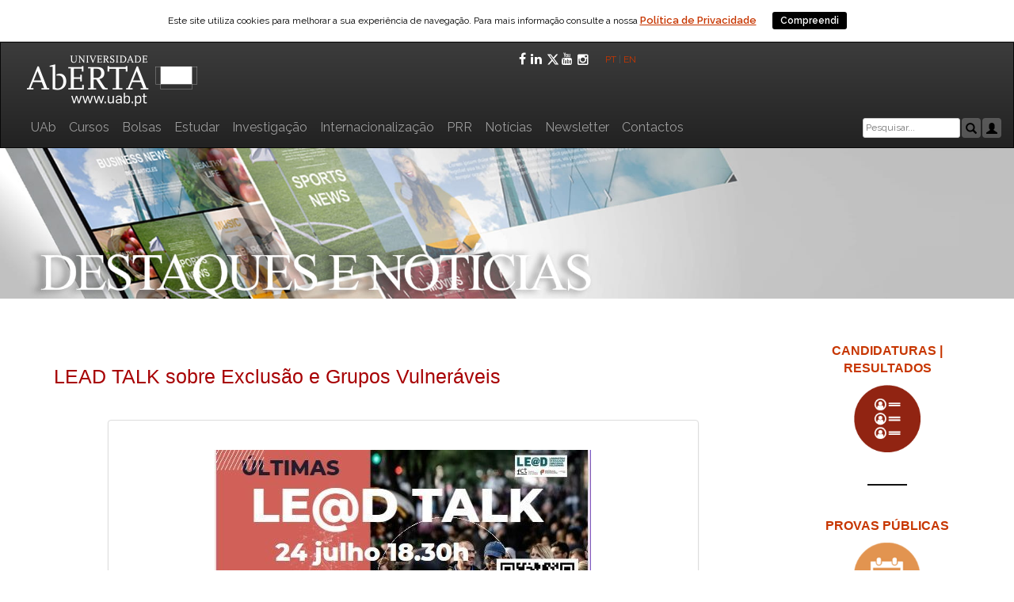

--- FILE ---
content_type: text/html; charset=UTF-8
request_url: https://portal.uab.pt/noticias/lead-talk-sobre-exclusao-e-grupos-vulneraveis/
body_size: 78128
content:

<!DOCTYPE html>
<html lang="pt-PT"    <head>
        <title>Universidade Aberta</title>
        <meta charset="utf-8">
        <!--<meta http-equiv="x-ua-compatible" content="IE=9">-->
        <!--Compatibilidade com o embed do vimeo-->
        <meta name="Description" content = " Fundada em 1988, a Universidade Aberta (UAb) &eacute; a &uacute;nica institui&ccedil;&atilde;o de ensino superior p&uacute;blico a dist&acirc;ncia em Portugal. 
        A UAb utiliza nas suas atividades de ensino, as mais avan&ccedil;adas metodologias e tecnologias de ensino a dist&acirc;ncia orientadas para a educa&ccedil;&atilde;o sem fronteiras 
        geogr&eacute;ficas nem barreiras f&iacute;sicas ">
        <meta http-equiv="x-ua-compatible" content="IE=Edge">
        <meta name="viewport" content="width=device-width, initial-scale=1">
        <meta name="robots" content="index, follow" />
        <meta name="keywords" content="universidade aberta, universidade pública, universidade a distância, ensino superior, licenciaturas, mestrados, doutoramentos, 
        pós-graduações, aula aberta, aprendizagem ao longo da vida, elearning, cursos online, Portugal, UAb, ensino superior online, formação profissional, 
        formação contínua, língua portuguesa distância, e-learning" />

        <link rel="stylesheet" href="https://maxcdn.bootstrapcdn.com/bootstrap/3.3.7/css/bootstrap.min.css">
        <script src="https://ajax.googleapis.com/ajax/libs/jquery/3.2.0/jquery.min.js"></script>
        <script src="https://maxcdn.bootstrapcdn.com/bootstrap/3.3.7/js/bootstrap.min.js"></script>
  
      <title>LEAD TALK sobre Exclusão e Grupos Vulneráveis &#8211; Portal da Universidade Aberta</title>
<meta name='robots' content='max-image-preview:large' />
<link rel='dns-prefetch' href='//fonts.googleapis.com' />
<link rel="alternate" type="application/rss+xml" title="Portal da Universidade Aberta &raquo; Feed" href="https://portal.uab.pt/feed/" />
<link rel="alternate" type="application/rss+xml" title="Portal da Universidade Aberta &raquo; Feed de comentários" href="https://portal.uab.pt/comments/feed/" />
<link rel="alternate" title="oEmbed (JSON)" type="application/json+oembed" href="https://portal.uab.pt/wp-json/oembed/1.0/embed?url=https%3A%2F%2Fportal.uab.pt%2Fnoticias%2Flead-talk-sobre-exclusao-e-grupos-vulneraveis%2F" />
<link rel="alternate" title="oEmbed (XML)" type="text/xml+oembed" href="https://portal.uab.pt/wp-json/oembed/1.0/embed?url=https%3A%2F%2Fportal.uab.pt%2Fnoticias%2Flead-talk-sobre-exclusao-e-grupos-vulneraveis%2F&#038;format=xml" />
<meta name="twitter:card" value="summary" /><meta name="twitter:url" value="https://portal.uab.pt/noticias/lead-talk-sobre-exclusao-e-grupos-vulneraveis/" /><meta name="twitter:title" value="LEAD TALK sobre Exclusão e Grupos Vulneráveis" /><meta name="twitter:site" value="uaberta" /><meta name="twitter:description" value="No dia 24 de julho, às 18h30, realiza-se online a conferência “Grupos vulneráveis: Exclusão - uma realidade invisível na cidade de Melilla, Espanha”. A iniciativa, que se integra nas atividades da Área de Investigação Educação e Problemáticas do Pós-digital (rede OBLID), faz parte do programa de LEAD Talks internacionais previstas&hellip;" /><meta property="og:title" content="LEAD TALK sobre Exclusão e Grupos Vulneráveis"/><meta property="og:type" content="article"/><meta property="og:url" content="https://portal.uab.pt/noticias/lead-talk-sobre-exclusao-e-grupos-vulneraveis/"/><meta property="og:description" content="No dia 24 de julho, às 18h30, realiza-se online a conferência “Grupos vulneráveis: Exclusão - uma realidade invisível na cidade de Melilla, Espanha”. A iniciativa, que se integra nas atividades da Área de Investigação Educação e Problemáticas do Pós-digital (rede OBLID), faz parte do programa de LEAD Talks internacionais previstas&hellip;" /><meta property="og:site_name" content="Universidade Aberta"/><meta property="og:image" content="https://portal.uab.pt/wp-content/uploads/2023/07/NOT-imagem-LeadTalk-e1689944448758-150x150.jpg"/><meta name="twitter:image" value="https://portal.uab.pt/wp-content/uploads/2023/07/NOT-imagem-LeadTalk-e1689944448758-150x150.jpg"/><style id='wp-img-auto-sizes-contain-inline-css' type='text/css'>
img:is([sizes=auto i],[sizes^="auto," i]){contain-intrinsic-size:3000px 1500px}
/*# sourceURL=wp-img-auto-sizes-contain-inline-css */
</style>
<style id='wp-emoji-styles-inline-css' type='text/css'>

	img.wp-smiley, img.emoji {
		display: inline !important;
		border: none !important;
		box-shadow: none !important;
		height: 1em !important;
		width: 1em !important;
		margin: 0 0.07em !important;
		vertical-align: -0.1em !important;
		background: none !important;
		padding: 0 !important;
	}
/*# sourceURL=wp-emoji-styles-inline-css */
</style>
<style id='wp-block-library-inline-css' type='text/css'>
:root{--wp-block-synced-color:#7a00df;--wp-block-synced-color--rgb:122,0,223;--wp-bound-block-color:var(--wp-block-synced-color);--wp-editor-canvas-background:#ddd;--wp-admin-theme-color:#007cba;--wp-admin-theme-color--rgb:0,124,186;--wp-admin-theme-color-darker-10:#006ba1;--wp-admin-theme-color-darker-10--rgb:0,107,160.5;--wp-admin-theme-color-darker-20:#005a87;--wp-admin-theme-color-darker-20--rgb:0,90,135;--wp-admin-border-width-focus:2px}@media (min-resolution:192dpi){:root{--wp-admin-border-width-focus:1.5px}}.wp-element-button{cursor:pointer}:root .has-very-light-gray-background-color{background-color:#eee}:root .has-very-dark-gray-background-color{background-color:#313131}:root .has-very-light-gray-color{color:#eee}:root .has-very-dark-gray-color{color:#313131}:root .has-vivid-green-cyan-to-vivid-cyan-blue-gradient-background{background:linear-gradient(135deg,#00d084,#0693e3)}:root .has-purple-crush-gradient-background{background:linear-gradient(135deg,#34e2e4,#4721fb 50%,#ab1dfe)}:root .has-hazy-dawn-gradient-background{background:linear-gradient(135deg,#faaca8,#dad0ec)}:root .has-subdued-olive-gradient-background{background:linear-gradient(135deg,#fafae1,#67a671)}:root .has-atomic-cream-gradient-background{background:linear-gradient(135deg,#fdd79a,#004a59)}:root .has-nightshade-gradient-background{background:linear-gradient(135deg,#330968,#31cdcf)}:root .has-midnight-gradient-background{background:linear-gradient(135deg,#020381,#2874fc)}:root{--wp--preset--font-size--normal:16px;--wp--preset--font-size--huge:42px}.has-regular-font-size{font-size:1em}.has-larger-font-size{font-size:2.625em}.has-normal-font-size{font-size:var(--wp--preset--font-size--normal)}.has-huge-font-size{font-size:var(--wp--preset--font-size--huge)}.has-text-align-center{text-align:center}.has-text-align-left{text-align:left}.has-text-align-right{text-align:right}.has-fit-text{white-space:nowrap!important}#end-resizable-editor-section{display:none}.aligncenter{clear:both}.items-justified-left{justify-content:flex-start}.items-justified-center{justify-content:center}.items-justified-right{justify-content:flex-end}.items-justified-space-between{justify-content:space-between}.screen-reader-text{border:0;clip-path:inset(50%);height:1px;margin:-1px;overflow:hidden;padding:0;position:absolute;width:1px;word-wrap:normal!important}.screen-reader-text:focus{background-color:#ddd;clip-path:none;color:#444;display:block;font-size:1em;height:auto;left:5px;line-height:normal;padding:15px 23px 14px;text-decoration:none;top:5px;width:auto;z-index:100000}html :where(.has-border-color){border-style:solid}html :where([style*=border-top-color]){border-top-style:solid}html :where([style*=border-right-color]){border-right-style:solid}html :where([style*=border-bottom-color]){border-bottom-style:solid}html :where([style*=border-left-color]){border-left-style:solid}html :where([style*=border-width]){border-style:solid}html :where([style*=border-top-width]){border-top-style:solid}html :where([style*=border-right-width]){border-right-style:solid}html :where([style*=border-bottom-width]){border-bottom-style:solid}html :where([style*=border-left-width]){border-left-style:solid}html :where(img[class*=wp-image-]){height:auto;max-width:100%}:where(figure){margin:0 0 1em}html :where(.is-position-sticky){--wp-admin--admin-bar--position-offset:var(--wp-admin--admin-bar--height,0px)}@media screen and (max-width:600px){html :where(.is-position-sticky){--wp-admin--admin-bar--position-offset:0px}}

/*# sourceURL=wp-block-library-inline-css */
</style><style id='global-styles-inline-css' type='text/css'>
:root{--wp--preset--aspect-ratio--square: 1;--wp--preset--aspect-ratio--4-3: 4/3;--wp--preset--aspect-ratio--3-4: 3/4;--wp--preset--aspect-ratio--3-2: 3/2;--wp--preset--aspect-ratio--2-3: 2/3;--wp--preset--aspect-ratio--16-9: 16/9;--wp--preset--aspect-ratio--9-16: 9/16;--wp--preset--color--black: #000000;--wp--preset--color--cyan-bluish-gray: #abb8c3;--wp--preset--color--white: #ffffff;--wp--preset--color--pale-pink: #f78da7;--wp--preset--color--vivid-red: #cf2e2e;--wp--preset--color--luminous-vivid-orange: #ff6900;--wp--preset--color--luminous-vivid-amber: #fcb900;--wp--preset--color--light-green-cyan: #7bdcb5;--wp--preset--color--vivid-green-cyan: #00d084;--wp--preset--color--pale-cyan-blue: #8ed1fc;--wp--preset--color--vivid-cyan-blue: #0693e3;--wp--preset--color--vivid-purple: #9b51e0;--wp--preset--gradient--vivid-cyan-blue-to-vivid-purple: linear-gradient(135deg,rgb(6,147,227) 0%,rgb(155,81,224) 100%);--wp--preset--gradient--light-green-cyan-to-vivid-green-cyan: linear-gradient(135deg,rgb(122,220,180) 0%,rgb(0,208,130) 100%);--wp--preset--gradient--luminous-vivid-amber-to-luminous-vivid-orange: linear-gradient(135deg,rgb(252,185,0) 0%,rgb(255,105,0) 100%);--wp--preset--gradient--luminous-vivid-orange-to-vivid-red: linear-gradient(135deg,rgb(255,105,0) 0%,rgb(207,46,46) 100%);--wp--preset--gradient--very-light-gray-to-cyan-bluish-gray: linear-gradient(135deg,rgb(238,238,238) 0%,rgb(169,184,195) 100%);--wp--preset--gradient--cool-to-warm-spectrum: linear-gradient(135deg,rgb(74,234,220) 0%,rgb(151,120,209) 20%,rgb(207,42,186) 40%,rgb(238,44,130) 60%,rgb(251,105,98) 80%,rgb(254,248,76) 100%);--wp--preset--gradient--blush-light-purple: linear-gradient(135deg,rgb(255,206,236) 0%,rgb(152,150,240) 100%);--wp--preset--gradient--blush-bordeaux: linear-gradient(135deg,rgb(254,205,165) 0%,rgb(254,45,45) 50%,rgb(107,0,62) 100%);--wp--preset--gradient--luminous-dusk: linear-gradient(135deg,rgb(255,203,112) 0%,rgb(199,81,192) 50%,rgb(65,88,208) 100%);--wp--preset--gradient--pale-ocean: linear-gradient(135deg,rgb(255,245,203) 0%,rgb(182,227,212) 50%,rgb(51,167,181) 100%);--wp--preset--gradient--electric-grass: linear-gradient(135deg,rgb(202,248,128) 0%,rgb(113,206,126) 100%);--wp--preset--gradient--midnight: linear-gradient(135deg,rgb(2,3,129) 0%,rgb(40,116,252) 100%);--wp--preset--font-size--small: 13px;--wp--preset--font-size--medium: 20px;--wp--preset--font-size--large: 36px;--wp--preset--font-size--x-large: 42px;--wp--preset--spacing--20: 0.44rem;--wp--preset--spacing--30: 0.67rem;--wp--preset--spacing--40: 1rem;--wp--preset--spacing--50: 1.5rem;--wp--preset--spacing--60: 2.25rem;--wp--preset--spacing--70: 3.38rem;--wp--preset--spacing--80: 5.06rem;--wp--preset--shadow--natural: 6px 6px 9px rgba(0, 0, 0, 0.2);--wp--preset--shadow--deep: 12px 12px 50px rgba(0, 0, 0, 0.4);--wp--preset--shadow--sharp: 6px 6px 0px rgba(0, 0, 0, 0.2);--wp--preset--shadow--outlined: 6px 6px 0px -3px rgb(255, 255, 255), 6px 6px rgb(0, 0, 0);--wp--preset--shadow--crisp: 6px 6px 0px rgb(0, 0, 0);}:where(.is-layout-flex){gap: 0.5em;}:where(.is-layout-grid){gap: 0.5em;}body .is-layout-flex{display: flex;}.is-layout-flex{flex-wrap: wrap;align-items: center;}.is-layout-flex > :is(*, div){margin: 0;}body .is-layout-grid{display: grid;}.is-layout-grid > :is(*, div){margin: 0;}:where(.wp-block-columns.is-layout-flex){gap: 2em;}:where(.wp-block-columns.is-layout-grid){gap: 2em;}:where(.wp-block-post-template.is-layout-flex){gap: 1.25em;}:where(.wp-block-post-template.is-layout-grid){gap: 1.25em;}.has-black-color{color: var(--wp--preset--color--black) !important;}.has-cyan-bluish-gray-color{color: var(--wp--preset--color--cyan-bluish-gray) !important;}.has-white-color{color: var(--wp--preset--color--white) !important;}.has-pale-pink-color{color: var(--wp--preset--color--pale-pink) !important;}.has-vivid-red-color{color: var(--wp--preset--color--vivid-red) !important;}.has-luminous-vivid-orange-color{color: var(--wp--preset--color--luminous-vivid-orange) !important;}.has-luminous-vivid-amber-color{color: var(--wp--preset--color--luminous-vivid-amber) !important;}.has-light-green-cyan-color{color: var(--wp--preset--color--light-green-cyan) !important;}.has-vivid-green-cyan-color{color: var(--wp--preset--color--vivid-green-cyan) !important;}.has-pale-cyan-blue-color{color: var(--wp--preset--color--pale-cyan-blue) !important;}.has-vivid-cyan-blue-color{color: var(--wp--preset--color--vivid-cyan-blue) !important;}.has-vivid-purple-color{color: var(--wp--preset--color--vivid-purple) !important;}.has-black-background-color{background-color: var(--wp--preset--color--black) !important;}.has-cyan-bluish-gray-background-color{background-color: var(--wp--preset--color--cyan-bluish-gray) !important;}.has-white-background-color{background-color: var(--wp--preset--color--white) !important;}.has-pale-pink-background-color{background-color: var(--wp--preset--color--pale-pink) !important;}.has-vivid-red-background-color{background-color: var(--wp--preset--color--vivid-red) !important;}.has-luminous-vivid-orange-background-color{background-color: var(--wp--preset--color--luminous-vivid-orange) !important;}.has-luminous-vivid-amber-background-color{background-color: var(--wp--preset--color--luminous-vivid-amber) !important;}.has-light-green-cyan-background-color{background-color: var(--wp--preset--color--light-green-cyan) !important;}.has-vivid-green-cyan-background-color{background-color: var(--wp--preset--color--vivid-green-cyan) !important;}.has-pale-cyan-blue-background-color{background-color: var(--wp--preset--color--pale-cyan-blue) !important;}.has-vivid-cyan-blue-background-color{background-color: var(--wp--preset--color--vivid-cyan-blue) !important;}.has-vivid-purple-background-color{background-color: var(--wp--preset--color--vivid-purple) !important;}.has-black-border-color{border-color: var(--wp--preset--color--black) !important;}.has-cyan-bluish-gray-border-color{border-color: var(--wp--preset--color--cyan-bluish-gray) !important;}.has-white-border-color{border-color: var(--wp--preset--color--white) !important;}.has-pale-pink-border-color{border-color: var(--wp--preset--color--pale-pink) !important;}.has-vivid-red-border-color{border-color: var(--wp--preset--color--vivid-red) !important;}.has-luminous-vivid-orange-border-color{border-color: var(--wp--preset--color--luminous-vivid-orange) !important;}.has-luminous-vivid-amber-border-color{border-color: var(--wp--preset--color--luminous-vivid-amber) !important;}.has-light-green-cyan-border-color{border-color: var(--wp--preset--color--light-green-cyan) !important;}.has-vivid-green-cyan-border-color{border-color: var(--wp--preset--color--vivid-green-cyan) !important;}.has-pale-cyan-blue-border-color{border-color: var(--wp--preset--color--pale-cyan-blue) !important;}.has-vivid-cyan-blue-border-color{border-color: var(--wp--preset--color--vivid-cyan-blue) !important;}.has-vivid-purple-border-color{border-color: var(--wp--preset--color--vivid-purple) !important;}.has-vivid-cyan-blue-to-vivid-purple-gradient-background{background: var(--wp--preset--gradient--vivid-cyan-blue-to-vivid-purple) !important;}.has-light-green-cyan-to-vivid-green-cyan-gradient-background{background: var(--wp--preset--gradient--light-green-cyan-to-vivid-green-cyan) !important;}.has-luminous-vivid-amber-to-luminous-vivid-orange-gradient-background{background: var(--wp--preset--gradient--luminous-vivid-amber-to-luminous-vivid-orange) !important;}.has-luminous-vivid-orange-to-vivid-red-gradient-background{background: var(--wp--preset--gradient--luminous-vivid-orange-to-vivid-red) !important;}.has-very-light-gray-to-cyan-bluish-gray-gradient-background{background: var(--wp--preset--gradient--very-light-gray-to-cyan-bluish-gray) !important;}.has-cool-to-warm-spectrum-gradient-background{background: var(--wp--preset--gradient--cool-to-warm-spectrum) !important;}.has-blush-light-purple-gradient-background{background: var(--wp--preset--gradient--blush-light-purple) !important;}.has-blush-bordeaux-gradient-background{background: var(--wp--preset--gradient--blush-bordeaux) !important;}.has-luminous-dusk-gradient-background{background: var(--wp--preset--gradient--luminous-dusk) !important;}.has-pale-ocean-gradient-background{background: var(--wp--preset--gradient--pale-ocean) !important;}.has-electric-grass-gradient-background{background: var(--wp--preset--gradient--electric-grass) !important;}.has-midnight-gradient-background{background: var(--wp--preset--gradient--midnight) !important;}.has-small-font-size{font-size: var(--wp--preset--font-size--small) !important;}.has-medium-font-size{font-size: var(--wp--preset--font-size--medium) !important;}.has-large-font-size{font-size: var(--wp--preset--font-size--large) !important;}.has-x-large-font-size{font-size: var(--wp--preset--font-size--x-large) !important;}
/*# sourceURL=global-styles-inline-css */
</style>

<style id='classic-theme-styles-inline-css' type='text/css'>
/*! This file is auto-generated */
.wp-block-button__link{color:#fff;background-color:#32373c;border-radius:9999px;box-shadow:none;text-decoration:none;padding:calc(.667em + 2px) calc(1.333em + 2px);font-size:1.125em}.wp-block-file__button{background:#32373c;color:#fff;text-decoration:none}
/*# sourceURL=/wp-includes/css/classic-themes.min.css */
</style>
<link rel='stylesheet' id='tmls-testimonials-css' href='https://portal.uab.pt/wp-content/plugins/testimonials-creator/css/testimonials.css?ver=6.9' type='text/css' media='all' />
<link rel='stylesheet' id='dashicons-css' href='https://portal.uab.pt/wp-includes/css/dashicons.min.css?ver=6.9' type='text/css' media='all' />
<link rel='stylesheet' id='to-top-css' href='https://portal.uab.pt/wp-content/plugins/to-top/public/css/to-top-public.css?ver=2.5.2' type='text/css' media='all' />
<link rel='stylesheet' id='wp-local_exames-css-css' href='https://portal.uab.pt/wp-content/plugins/wp-local_exames/css/wp-local_exames.css?ver=6.9' type='text/css' media='all' />
<link rel='stylesheet' id='wp-local_exames-qtip-css-css' href='https://portal.uab.pt/wp-content/plugins/wp-local_exames/ext/jquery.qtip.css?ver=6.9' type='text/css' media='all' />
<link rel='stylesheet' id='uab-style-css' href='https://portal.uab.pt/wp-content/themes/uab/style.css?ver=1.0.2' type='text/css' media='all' />
<link rel='stylesheet' id='uab-font-raleway-css' href='//fonts.googleapis.com/css?family=Raleway%3A400%2C300%2C600&#038;ver=1.0.2' type='text/css' media='all' />
<link rel='stylesheet' id='uab-bootstrap-css' href='https://portal.uab.pt/wp-content/themes/uab/inc/css/bootstrap.css?ver=1.0.2' type='text/css' media='all' />
<link rel='stylesheet' id='uab-bootstrap-theme-css' href='https://portal.uab.pt/wp-content/themes/uab/inc/css/bootstrap-theme.min.css?ver=1.0.2' type='text/css' media='all' />
<link rel='stylesheet' id='uab-fontawesome-css' href='https://portal.uab.pt/wp-content/themes/uab/inc/css/font-awesome.css?ver=1.0.2' type='text/css' media='all' />
<link rel='stylesheet' id='uab-main-style-css' href='https://portal.uab.pt/wp-content/themes/uab/inc/css/style.css?ver=1.0.2' type='text/css' media='all' />
<link rel='stylesheet' id='uab-camera-style-css' href='https://portal.uab.pt/wp-content/themes/uab/inc/css/camera.css?ver=1.0.2' type='text/css' media='all' />
<link rel='stylesheet' id='uab-animations-css' href='https://portal.uab.pt/wp-content/themes/uab/inc/css/animate.css?ver=1.0.2' type='text/css' media='all' />
<link rel='stylesheet' id='uab-slicknav-css' href='https://portal.uab.pt/wp-content/themes/uab/inc/css/slicknav.min.css?ver=1.0.2' type='text/css' media='all' />
<link rel='stylesheet' id='uab-template-css' href='https://portal.uab.pt/wp-content/themes/uab/inc/css/temps/darkblue.css?ver=1.0.2' type='text/css' media='all' />
<link rel='stylesheet' id='firstLevelPage-style-css' href='https://portal.uab.pt/wp-content/themes/uab/inc/css/firstLevelPage.css?ver=1.0.2' type='text/css' media='all' />
<link rel='stylesheet' id='noticias-style-css' href='https://portal.uab.pt/wp-content/themes/uab/inc/css/noticias.css?ver=1.0.2' type='text/css' media='all' />
<link rel='stylesheet' id='pPessoais-style-css' href='https://portal.uab.pt/wp-content/themes/uab/inc/css/pPessoais.css?ver=1.0.2' type='text/css' media='all' />
<link rel='stylesheet' id='socialShare-style-css' href='https://portal.uab.pt/wp-content/themes/uab/inc/css/socialShare.css?ver=1.0.2' type='text/css' media='all' />
<link rel='stylesheet' id='search-style-css' href='https://portal.uab.pt/wp-content/themes/uab/inc/css/search.css?ver=1.0.2' type='text/css' media='all' />
<link rel='stylesheet' id='uab-video-style-css' href='https://portal.uab.pt/wp-content/themes/uab/inc/css/videos/videolightbox.css?ver=1.0.2' type='text/css' media='all' />
<link rel='stylesheet' id='uab-video-overlay-style-css' href='https://portal.uab.pt/wp-content/themes/uab/inc/css/videos/overlay-minimal.css?ver=1.0.2' type='text/css' media='all' />
<link rel='stylesheet' id='uab-slider-style-css' href='https://portal.uab.pt/wp-content/themes/uab/inc/slides/css/responsive-slider.css?ver=1.0.2' type='text/css' media='all' />
<link rel='stylesheet' id='conselhoGeral-style-css' href='https://portal.uab.pt/wp-content/themes/uab/inc/css/conselhoGeral.css?ver=1.0.2' type='text/css' media='all' />
<link rel='stylesheet' id='cookiebar-style-css' href='https://portal.uab.pt/wp-content/themes/uab/inc/cookiebar/cookiebar.css?ver=1.0.2' type='text/css' media='all' />
<script type="text/javascript" src="https://portal.uab.pt/wp-includes/js/jquery/jquery.min.js?ver=3.7.1" id="jquery-core-js"></script>
<script type="text/javascript" src="https://portal.uab.pt/wp-includes/js/jquery/jquery-migrate.min.js?ver=3.4.1" id="jquery-migrate-js"></script>
<script type="text/javascript" id="to-top-js-extra">
/* <![CDATA[ */
var to_top_options = {"scroll_offset":"100","icon_opacity":"50","style":"icon","icon_type":"dashicons-arrow-up-alt2","icon_color":"#ffffff","icon_bg_color":"#000000","icon_size":"32","border_radius":"5","image":"https://portal.uab.pt/wp-content/plugins/to-top/admin/images/default.png","image_width":"65","image_alt":"","location":"bottom-right","margin_x":"20","margin_y":"20","show_on_admin":"0","enable_autohide":"1","autohide_time":"2","enable_hide_small_device":"0","small_device_max_width":"640","reset":"0"};
//# sourceURL=to-top-js-extra
/* ]]> */
</script>
<script async type="text/javascript" src="https://portal.uab.pt/wp-content/plugins/to-top/public/js/to-top-public.js?ver=2.5.2" id="to-top-js"></script>
<script type="text/javascript" src="https://portal.uab.pt/wp-includes/js/jquery/ui/core.min.js?ver=1.13.3" id="jquery-ui-core-js"></script>
<script type="text/javascript" src="https://portal.uab.pt/wp-includes/js/imagesloaded.min.js?ver=5.0.0" id="imagesloaded-js"></script>
<script type="text/javascript" src="https://portal.uab.pt/wp-includes/js/masonry.min.js?ver=4.2.2" id="masonry-js"></script>
<script type="text/javascript" src="https://portal.uab.pt/wp-includes/js/jquery/jquery.masonry.min.js?ver=3.1.2b" id="jquery-masonry-js"></script>
<script type="text/javascript" src="https://portal.uab.pt/wp-content/themes/uab/inc/js/script.js?ver=1.0.2" id="uab-script-js"></script>
<link rel="https://api.w.org/" href="https://portal.uab.pt/wp-json/" /><link rel="alternate" title="JSON" type="application/json" href="https://portal.uab.pt/wp-json/wp/v2/noticias/46298" /><link rel="EditURI" type="application/rsd+xml" title="RSD" href="https://portal.uab.pt/xmlrpc.php?rsd" />
<meta name="generator" content="WordPress 6.9" />
<link rel="canonical" href="https://portal.uab.pt/noticias/lead-talk-sobre-exclusao-e-grupos-vulneraveis/" />
<link rel='shortlink' href='https://portal.uab.pt/?p=46298' />
<style type="text/css">
.qtranxs_flag_pt {background-image: url(https://portal.uab.pt/wp-content/plugins/qtranslate-x/flags/pt.png); background-repeat: no-repeat;}
.qtranxs_flag_en {background-image: url(https://portal.uab.pt/wp-content/plugins/qtranslate-x/flags/gb.png); background-repeat: no-repeat;}
</style>
<link hreflang="pt" href="https://portal.uab.pt/noticias/lead-talk-sobre-exclusao-e-grupos-vulneraveis/?lang=pt" rel="alternate" />
<link hreflang="en" href="https://portal.uab.pt/noticias/lead-talk-sobre-exclusao-e-grupos-vulneraveis/?lang=en" rel="alternate" />
<link hreflang="x-default" href="https://portal.uab.pt/noticias/lead-talk-sobre-exclusao-e-grupos-vulneraveis/" rel="alternate" />
<meta name="generator" content="qTranslate-X 3.4.6.8" />
    <style type="text/css">


        body{
            font-size: 12px;
            font-family: Raleway, sans-serif;

        }
        h1,h2,h3,h4,h5,h6,.slide3-header, .slide2-header,.slide1-header,.uab-title, .widget-title,.entry-title, .product_title{
            font-family: Raleway, sans-serif;
        }
        
        ul.uab-nav > li.menu-item a{
            font-size: 12px;
        }
        
    </style>

        <style>.uab-blog-post{ width: 100% !important }</style>
    	<script>
	  (function(i,s,o,g,r,a,m){i['GoogleAnalyticsObject']=r;i[r]=i[r]||function(){
	  (i[r].q=i[r].q||[]).push(arguments)},i[r].l=1*new Date();a=s.createElement(o),
	  m=s.getElementsByTagName(o)[0];a.async=1;a.src=g;m.parentNode.insertBefore(a,m)
	  })(window,document,'script','https://www.google-analytics.com/analytics.js','ga');

	  ga('create', 'UA-17097506-16', 'auto');
	  ga('send', 'pageview');

	</script>

<script async src="https://www.googletagmanager.com/gtag/js?id=AW-767507638"></script> <script> window.dataLayer = window.dataLayer || []; function gtag(){dataLayer.push(arguments);} gtag('js', new Date()); gtag('config', 'AW-767507638'); </script>

	<script id="uab-wa">
		var _paq = window._paq = window._paq || [];
		/* tracker methods like "setCustomDimension" should be called before "trackPageView" */
		_paq.push(["setDomains", ["*.portal.uab.pt","*.www.portal.uab.pt","*.www.uab.pt"]]);
		_paq.push(["enableCrossDomainLinking"]);
		_paq.push(["setDoNotTrack", true]);
		_paq.push(['trackPageView']);
		_paq.push(['enableLinkTracking']);
		(function() {
			var u="https://wa.uab.pt/";
			_paq.push(['setTrackerUrl', u+'uab-wa']);
			_paq.push(['setSiteId', '6']);
			var d=document, g=d.createElement('script'), s=d.getElementsByTagName('script')[0];
			g.async=true; g.src=u+'uab-wa.js'; s.parentNode.insertBefore(g,s);
		})();
	</script>
	<link rel="shortcut icon" href="https://portal.uab.pt/wp-content/themes/uab/images/favicon.ico" /><link rel="icon" href="https://portal.uab.pt/wp-content/uploads/2016/04/logoIconSite.png" sizes="32x32" />
<link rel="icon" href="https://portal.uab.pt/wp-content/uploads/2016/04/logoIconSite.png" sizes="192x192" />
<link rel="apple-touch-icon" href="https://portal.uab.pt/wp-content/uploads/2016/04/logoIconSite.png" />
<meta name="msapplication-TileImage" content="https://portal.uab.pt/wp-content/uploads/2016/04/logoIconSite.png" />
    </head>

    <body class="wp-singular noticias-template-default single single-noticias postid-46298 wp-theme-uab group-blog">
        
        <div id="page" class="hfeed site">

<!----------------------------------------------------------------------------------------------------------------------------------------->
<!-----------------------------------------------------------------------------------------------------------------------------------------><!-----------------------------Se queremos um menu horizontal igual ao da homepage descomentamos este código!------------------------------><!-----------------------------------------------------------------------------------------------------------------------------------------><!-----------------------------------------------------------------------------------------------------------------------------------------><!-----------------------------------------------------------------------------------------------------------------------------------------><!----------------------------------------------------------------------------------------------------------------------------------------->                            
                            <nav class="navbar navbar-inverse">
<div class="container">
<div class="row">
<!-- Brand and toggle get grouped for better mobile display -->
<div class="navbar-header" style="float: inherit;">
<div class="col-md-6" style="padding-left:15px; padding-right:15px;">
<button type="button" class="navbar-toggle collapsed" data-toggle="collapse" data-target="#menuPrincipal" aria-expanded="false" style="z-index: 9;">
<span class="sr-only">Toggle navigation</span>
<span class="icon-bar"></span>
<span class="icon-bar"></span>
<span class="icon-bar"></span>
</button>
<a href="https://www.uab.pt"><img src="/wp-content/uploads/2018/03/logo_UAb_novo.png" title="Portal UAb" style="padding:10px 0 0 18px;"></a></div><!--.col-md-6-->
<div class="col-md-6" style="padding-left:15px;padding-right:15px;display: flex;justify-content: right;align-items: center;gap: 7px;">
            <div class="authica-social uab-white" style="display:flex; gap:10px; margin-right: 15px;">
                                                    <a href="https://www.facebook.com/universidadeaberta.portugal" target="_BLANK" class="uab-facebook">
                        <span class="fa fa-facebook fa-1x"></span>
                    </a>
                                        
                                        <a href="https://www.linkedin.com/school/universidade-aberta/" target="_BLANK" class="uab-linkedin">
                        <span class="fa fa-linkedin fa-1x"></span>
                    </a>
                    
                                        <a href="https://twitter.com/uaberta" target="_BLANK" class="uab-twitter">
                        <span class="fa fa-twitter fa-1x">
                            <svg xmlns="http://www.w3.org/2000/svg" height="1em" viewBox="0 0 512 512" fill="currentColor" role="presentation" style="margin-right: 3px;"><path d="M389.2 48h70.6L305.6 224.2 487 464H345L233.7 318.6 106.5 464H35.8L200.7 275.5 26.8 48H172.4L272.9 180.9 389.2 48zM364.4 421.8h39.1L151.1 88h-42L364.4 421.8z"></path></svg>
                        </span>
                    </a>
                    
                                        <a href="https://www.youtube.com/user/UAbPT" target="_BLANK" class="uab-youtube">
                        <span class="fa fa-youtube fa-1x" style=></span>
                    </a>
                    
                                        <a href="https://www.instagram.com/universidadeabertaportugal/" target="_BLANK" class="uab-instagram" style="padding-top: 1px;">
                        <span class="fa fa-instagram fa-1x"></span>
                    </a>
                                        
                                </div>
        <span style="float: right;"><a href="?lang=pt" style="font-size: 12px;" title="Página em Português">PT</a> | <a href="?lang=en" style="font-size: 12px; title="Página em Inglês">EN&nbsp;</a>&nbsp;&nbsp;</span>
</div><!--.col-md-1-->
</div><!--.navbar-header-->
</div><!--.row-->
<div class="row" style="margin-bottom: 5px; display: flex;align-items: center;flex-direction: row; max-width: none;">
<div class="_col-md-8" style="padding-left:15px; /*padding-right:15px;*/ flex-grow: 1;">
<!-- Collect the nav links, forms, and other content for toggling --><div class="collapse navbar-collapse" id="menuPrincipal" style="overflow-x: hidden;">
<ul class="nav navbar-nav">
<li>
<a href="https://portal.uab.pt/conhecer-a-uab/" target="">UAb</a>
</li>
<li>
<a href="https://guiadoscursos.uab.pt/" target="">Cursos</a>
</li>
<li>
<a href="https://portal.uab.pt/bolsas-uab/" target="">Bolsas</a>
</li>
<li>
<a href="https://portal.uab.pt/candidaturas/" target="">Estudar</a>
</li>
<li>
<a href="https://portal.uab.pt/investigacao/" target="">Investigação</a>
</li>
<li>
<a href="https://portal.uab.pt/internacionalizacao-uab/" target="">Internacionalização</a>
</li>
<li>
<a href="https://prr.uab.pt" target="">PRR</a>
</li>
<li>
<a href="https://portal.uab.pt/destaques-e-noticias/" target="">Notícias</a>
</li>
<li>
<a href="https://newsletter.uab.pt/" target="">Newsletter</a>
</li>
<li>
<a href="https://portal.uab.pt/contactos/" target="">Contactos</a>
</li>
</ul>
</div>
</div><!--./col-md-8 -->
<div class="_col-md-4" style="padding-left:15px; padding-right:15px; max-width: 215px;">
<a href="https://intranet.uab.pt">
                            <button type="button" class="btn" style="float:right; margin-left:2px; padding: 4px 4px 1px 4px; line-height: 1.3;">
                                <span class="glyphicon glyphicon-user" title="Área Privada"></span>
                            </button>
                        </a><form action="/" method="get" id="adminbarsearch">
                            <button type="submit" class="btn" style="float:right; padding: 4px 4px 1px 4px; line-height: 1.3;"><span class="glyphicon glyphicon-search" title="Pesquisar"></span></button>
                            <input class="search-field" name="s" id="adminbar-search" type="search" placeholder="Pesquisar..." maxlength="150"  size="30" style="float:right; margin-right:2px; width: calc(100% - 2 * 35px);">
                        </form>
</div><!--./col-md-4-->
</div><!--.row-->
</div><!-- /.container -->
</nav>
  <!--Mostra o menu horizontal-->

 
                </div><!--/.container-->
            </nav><!--./nav-->

            <div id="content" class="site-content">



<div id="primary" class="content-area">

    <main id="main" class="site-main" role="main">

        
<!-- EV: alterar o layout de visualização do artigo em função da categoria. -->

<div class="container">
    <div class="row">
        <img src="/wp-content/uploads/2023/01/Destaques-e-Noticias.jpg" class="img-responsive" alt=""> 
    </div>
</div> <!--.container-->

<div class="container">
    <div class="row">
        <!--Construção da coluna central para os artigos-->    


        <div class="col-sm-9">
            <article id="post-46298" class="uab-blog-post reveal fadeInUp post-46298 noticias type-noticias status-publish has-post-thumbnail hentry">
                <div class="single-post-noticias">
                    <div class="entry-content">

                        <div class="row">
                            <div class="col-sm-12">
                                <div class="caption">
                                    <!--<h2 class="entry-title-destaque">Notícias</h2>-->
                                </div>
                            </div>
                        </div>
                        
                        <div class="row">
                            <div class="col-sm-12">
                                <div class="caption">
                                    <p class="titulo-noticia-single-page">LEAD TALK sobre Exclusão e Grupos Vulneráveis</p>
                                </div>
                            </div>
                        </div>
                        <div class="row">
                            <div class="col-sm-1"></div>
                            <div class="col-sm-11">
                                <!--<span class="uab-posts-img-dim"><img width="475" height="244" src="https://portal.uab.pt/wp-content/uploads/2023/07/NOT-imagem-LeadTalk-e1689944448758.jpg" class="attachment-post-thumbnail size-post-thumbnail wp-post-image" alt="" decoding="async" fetchpriority="high" srcset="https://portal.uab.pt/wp-content/uploads/2023/07/NOT-imagem-LeadTalk-e1689944448758.jpg 475w, https://portal.uab.pt/wp-content/uploads/2023/07/NOT-imagem-LeadTalk-e1689944448758-300x154.jpg 300w" sizes="(max-width: 475px) 100vw, 475px" /></span>-->
                                <div class="thumbnail">
                                    <br>
                                    <div class="row">
                                        <div class="col-sm-2"></div>
                                        <div class="col-sm-8">
                                            <img width="475" height="244" src="https://portal.uab.pt/wp-content/uploads/2023/07/NOT-imagem-LeadTalk-e1689944448758.jpg" class="img-responsive responsive--full wp-post-image" alt="" title="Feature image" decoding="async" srcset="https://portal.uab.pt/wp-content/uploads/2023/07/NOT-imagem-LeadTalk-e1689944448758.jpg 475w, https://portal.uab.pt/wp-content/uploads/2023/07/NOT-imagem-LeadTalk-e1689944448758-300x154.jpg 300w" sizes="(max-width: 475px) 100vw, 475px" />                                        </div>
                                        <div class="col-sm-2"></div>
                                    </div>
                                    <br>
                                    <div class="row">
                                        <div class="col-sm-2"></div>
                                        <div class="col-sm-8">
                                            <p>No dia 24 de julho, às 18h30, realiza-se online a conferência “Grupos vulneráveis: Exclusão &#8211; uma realidade invisível na cidade de Melilla, Espanha”.</p>
<p><span id="more-46298"></span></p>
<p>A iniciativa, que se integra nas atividades da Área de Investigação Educação e Problemáticas do Pós-digital (<a href="https://contemcom.org/">rede OBLID</a>), faz parte do programa de <em>LEAD Talks</em> internacionais previstas para o mês de julho e é dinamizada pela investigadora Jennifer Garcia, da Universidade de Granada, Espanha.</p>
<p>O evento é livre mas tem <a href="https://forms.gle/Q8R5qThyix5gK5rP9">inscrição e certificação</a></p>
<p><a href="https://lead.uab.pt/leadtalks/eventos/">Acompanhe </a>a atualização da informação.</p>
<p>Saiba mais sobre o <a href="https://lead.uab.pt/">Laboratório de Educação a Distância e Elearning (LEAD)</a></p>
<p><img decoding="async" class="alignnone size-full wp-image-46296" src="https://portal.uab.pt/wp-content/uploads/2023/07/NOT-imagem-LeadTalk-2.png" alt="" width="468" height="268" srcset="https://portal.uab.pt/wp-content/uploads/2023/07/NOT-imagem-LeadTalk-2.png 468w, https://portal.uab.pt/wp-content/uploads/2023/07/NOT-imagem-LeadTalk-2-300x172.png 300w" sizes="(max-width: 468px) 100vw, 468px" /></p>
<!-- UAb.pt social sharing. --><div class="uab-social"><a class="crunchify-link crunchify-twitter" href="https://twitter.com/intent/tweet?text=LEAD+TALK+sobre+Exclus%C3%A3o+e+Grupos+Vulner%C3%A1veis&amp;url=https%3A%2F%2Fportal.uab.pt%2Fnoticias%2Flead-talk-sobre-exclusao-e-grupos-vulneraveis%2F&amp;via=uaberta" target="_blank"><i class="fa fa-twitter-square" aria-hidden="false"></i>&nbsp;</a><a class="crunchify-link crunchify-mail" href="mailto:email-de-destino@example.com?Subject=Not&iacute;cia sugerida: LEAD+TALK+sobre+Exclus%C3%A3o+e+Grupos+Vulner%C3%A1veis &amp;body=https%3A%2F%2Fportal.uab.pt%2Fnoticias%2Flead-talk-sobre-exclusao-e-grupos-vulneraveis%2F"><i class="fa fa-envelope-square" aria-hidden="true"></i>&nbsp;</a><a class="crunchify-link crunchify-facebook" href="https://www.facebook.com/sharer.php?u=https%3A%2F%2Fportal.uab.pt%2Fnoticias%2Flead-talk-sobre-exclusao-e-grupos-vulneraveis%2F"  onclick="window.open(this.href,width=1000,height=400); return false;">&nbsp;<i class="fa fa-facebook-square" aria-hidden="true"></i>&nbsp;</a><a class="crunchify-link crunchify-linkedin" href="https://www.linkedin.com/shareArticle?mini=true&url=https%3A%2F%2Fportal.uab.pt%2Fnoticias%2Flead-talk-sobre-exclusao-e-grupos-vulneraveis%2F&amp;title=LEAD+TALK+sobre+Exclus%C3%A3o+e+Grupos+Vulner%C3%A1veis" onclick="window.open(this.href,width=600,height=400); return false;">&nbsp;<i class="fa fa-linkedin-square" aria-hidden="true"></i>&nbsp;</a></div>                                        </div>
                                        <div class="col-sm-2"></div>
                                    </div>

                                    <div class="row">
                                        <div class="col-sm-2"></div>
                                        <div class="col-sm-8">
                                            <p class="data-noticia-single-page">21 de julho, 2023</p>
                                        </div>
                                        <div class="col-sm-2"></div>
                                    </div>
                            </div><!--./thumbnail-->
                        </div>
                        <div class="row margem-exterior"><br></div>
                        <div class="row margem-exterior"><hr></div>
                        
                    </div><!-- .entry-content -->
                </div><!--./post-noticias-->
            </article><!--./Article-->
        </div><!--./col-sm-9-->
    <!--</div>--><!--./row-->
    <!--<div class="row margem-exterior"><hr></div>-->


		        <div class="col-sm-3">
		            <!--<img src="/wp-content/uploads/2017/02/imagem_topo_noticiasUAb-BR.jpg" class="img-responsive whiteBanner-right" alt=""> -->
		            <!--Construção da coluna drt para os destaques-->
		            <!--Com o Get_template_part não consigo passar variáveis. Com o locate_template consigo-->
		            <!--Vou passar a variável $catDestaque para que o loop seja executado em função da variável que vou passar.-->
		            <!--Desta forma só utilizo um template Content-sbdestaque em vez de vários um por cada categoria de destaques que criar, ou seja por cada template de 1º nível-->
		            		            
		<div class="destaques-content">			

			
						<div id="destaque-2189" class="sbdestaque" >

														 
							<!-- EV: Apresenta, caso exista, o textoUp -->

																
																
									<div class="show_texto">

										<b><a href="https://portal.uab.pt/candidaturas-resultados/" target="_blank">CANDIDATURAS | RESULTADOS</a></b>
												
									</div>

															
							
							<!--EV: Apresenta, caso exista, imagem. -->

														    
							    <div class="uab-posts-thumbnail">

							        <!--<a href="https://portal.uab.pt/candidaturas-resultados/"><img width="116" height="116" src="https://portal.uab.pt/wp-content/uploads/2017/03/resultados_cand-1.gif" class="attachment-large size-large wp-post-image" alt="" decoding="async" loading="lazy" /></a> -->
							       <b><a href="https://portal.uab.pt/candidaturas-resultados/" target="_blank"><img width="116" height="116" src="https://portal.uab.pt/wp-content/uploads/2017/03/resultados_cand-1.gif" class="attachment-200x200 size-200x200 wp-post-image" alt="" decoding="async" loading="lazy" /></a></b>

							    </div>

							
							<!--EV: Apresenta, caso exista, o textoDown1-->
								
															<div class="show_texto">
									<hr/>
								</div>
							
							<!--EV: Apresenta, caso exista, o textoDown2-->

									 			
		 				</div> <!--EV: fim do destaque-xxx-->
					
						<div id="destaque-10268" class="sbdestaque" >

														 
							<!-- EV: Apresenta, caso exista, o textoUp -->

																
																
									<div class="show_texto">

										<b><a href="https://portal.uab.pt/noticias/provas-publicas-agenda/" target="_blank">PROVAS PÚBLICAS</a></b>
												
									</div>

															
							
							<!--EV: Apresenta, caso exista, imagem. -->

														    
							    <div class="uab-posts-thumbnail">

							        <!--<a href="https://portal.uab.pt/noticias/provas-publicas-agenda/"><img width="118" height="117" src="https://portal.uab.pt/wp-content/uploads/2022/02/icone_provas-publicas.png" class="attachment-large size-large wp-post-image" alt="" decoding="async" loading="lazy" /></a> -->
							       <b><a href="https://portal.uab.pt/noticias/provas-publicas-agenda/" target="_blank"><img width="118" height="117" src="https://portal.uab.pt/wp-content/uploads/2022/02/icone_provas-publicas.png" class="attachment-200x200 size-200x200 wp-post-image" alt="" decoding="async" loading="lazy" /></a></b>

							    </div>

							
							<!--EV: Apresenta, caso exista, o textoDown1-->
								
															<div class="show_texto">
									<hr/>
								</div>
							
							<!--EV: Apresenta, caso exista, o textoDown2-->

									 			
		 				</div> <!--EV: fim do destaque-xxx-->
					
						<div id="destaque-54055" class="sbdestaque" >

														 
							<!-- EV: Apresenta, caso exista, o textoUp -->

																
																
									<div class="show_texto">

										<b><a href="https://newsletter.uab.pt/" target="">NEWSLETTER</a></b>
												
									</div>

															
							
							<!--EV: Apresenta, caso exista, imagem. -->

														    
							    <div class="uab-posts-thumbnail">

							        <!--<a href="https://newsletter.uab.pt/"><img width="115" height="115" src="https://portal.uab.pt/wp-content/uploads/2024/08/icone-newsletter.png" class="attachment-large size-large wp-post-image" alt="" decoding="async" loading="lazy" /></a> -->
							       <b><a href="https://newsletter.uab.pt/" target=""><img width="115" height="115" src="https://portal.uab.pt/wp-content/uploads/2024/08/icone-newsletter.png" class="attachment-200x200 size-200x200 wp-post-image" alt="" decoding="async" loading="lazy" /></a></b>

							    </div>

							
							<!--EV: Apresenta, caso exista, o textoDown1-->
								
															<div class="show_texto">
									<hr/>
								</div>
							
							<!--EV: Apresenta, caso exista, o textoDown2-->

									 			
		 				</div> <!--EV: fim do destaque-xxx-->
					
						<div id="destaque-7729" class="sbdestaque" >

														 
							<!-- EV: Apresenta, caso exista, o textoUp -->

																
																
									<div class="show_texto">

										<b><a href="https://portal.uab.pt/merchandising-uab/" target="_blank">MATERIAIS PROMOCIONAIS</a></b>
												
									</div>

															
							
							<!--EV: Apresenta, caso exista, imagem. -->

														    
							    <div class="uab-posts-thumbnail">

							        <!--<a href="https://portal.uab.pt/merchandising-uab/"><img width="115" height="115" src="https://portal.uab.pt/wp-content/uploads/2017/11/ícone_merchandising.png" class="attachment-large size-large wp-post-image" alt="" decoding="async" loading="lazy" /></a> -->
							       <b><a href="https://portal.uab.pt/merchandising-uab/" target="_blank"><img width="115" height="115" src="https://portal.uab.pt/wp-content/uploads/2017/11/ícone_merchandising.png" class="attachment-200x200 size-200x200 wp-post-image" alt="" decoding="async" loading="lazy" /></a></b>

							    </div>

							
							<!--EV: Apresenta, caso exista, o textoDown1-->
								
															<div class="show_texto">
									<hr/>
								</div>
							
							<!--EV: Apresenta, caso exista, o textoDown2-->

									 			
		 				</div> <!--EV: fim do destaque-xxx-->
										
            	
        </div>
<!--</div>--><!-- #secondary -->		        </div><!--./col-sm-3-->
		    </div> <!-- .row  -->
		</div> <!-- .container -->


	</main><!-- #main -->

</div><!-- #primary -->

<!-- EV: Chama a ação que cria os  Callout / Utility / Boxes Ensaio ================================= -->
        <div class="container">
            <div class="row">
                <div class="col-sm-2"></div>
                <div class="col-sm-7" style="text-align:center; margin: 20px 0 40px 0px;">

                    
<!--    <div class="container">
        <div class="row">
            <div class="col-sm-2"></div>
            <div class="col-sm-7" style="text-align:center; margin: 20px 0 40px 0px;">-->
                <div class="row">

                                  <!--8 porque é o número de callouts definidos. tentei o $ncount mas não funciona-->
                                                        
                                                                                    
                                <div class="col-sm-3">
                                                                            <a href="https://elearning.uab.pt/">
                                                                                                            
                                                                            <img src="https://portal.uab.pt/wp-content/uploads/2021/09/PlataformAbERTA-1.png">
                                                                                                            
                                                                            </a>
                                                                                                        </div><!--col-sm-*-->

                                                                      <!--8 porque é o número de callouts definidos. tentei o $ncount mas não funciona-->
                                                        
                                                                                    
                                <div class="col-sm-3">
                                                                            <a href="/informacoes-academicas/">
                                                                                                            
                                                                            <img src="https://portal.uab.pt/wp-content/uploads/2017/12/informações_académicas.png">
                                                                                                            
                                                                            </a>
                                                                                                        </div><!--col-sm-*-->

                                                                      <!--8 porque é o número de callouts definidos. tentei o $ncount mas não funciona-->
                                                        
                                                                                    
                                <div class="col-sm-3">
                                                                            <a href="https://portal.uab.pt/dsd/destaque/">
                                                                                                            
                                                                            <img src="https://portal.uab.pt/wp-content/uploads/2018/05/servicos_documentacao.png">
                                                                                                            
                                                                            </a>
                                                                                                        </div><!--col-sm-*-->

                                                                      <!--8 porque é o número de callouts definidos. tentei o $ncount mas não funciona-->
                                                        
                                                                                    
                                <div class="col-sm-3">
                                                                            <a href="/edicoes-euab/">
                                                                                                            
                                                                            <img src="https://portal.uab.pt/wp-content/uploads/2017/12/eUAb.png">
                                                                                                            
                                                                            </a>
                                                                                                        </div><!--col-sm-*-->

                                                                    </div><!--.row-->
                                    </div><!--.col-sm-7-->
                                    <div class="col-sm-3"></div>
                                    </div><!--.row-->

                                    <div class="row">
                                    <div class="col-sm-2"></div>
                                    <div class="col-sm-7" style="text-align:center; margin: 20px 0 40px 0px;">
                                        <div class="row">
                                                                      <!--8 porque é o número de callouts definidos. tentei o $ncount mas não funciona-->
                                                        
                                                                                    
                                <div class="col-sm-3">
                                                                            <a href="https://www.youtube.com/user/UAbPT">
                                                                                                            
                                                                            <img src="https://portal.uab.pt/wp-content/uploads/2017/12/uabtv.png">
                                                                                                            
                                                                            </a>
                                                                                                        </div><!--col-sm-*-->

                                                                      <!--8 porque é o número de callouts definidos. tentei o $ncount mas não funciona-->
                                                        
                                                                                    
                                <div class="col-sm-3">
                                                                            <a href="https://portal.uab.pt/sala-de-imprensa/">
                                                                                                            
                                                                            <img src="https://portal.uab.pt/wp-content/uploads/2017/12/sala_imprensa.png">
                                                                                                            
                                                                            </a>
                                                                                                        </div><!--col-sm-*-->

                                                                      <!--8 porque é o número de callouts definidos. tentei o $ncount mas não funciona-->
                                                        
                                                                                    
                                <div class="col-sm-3">
                                                                            <a href="https://www.aauab.pt/">
                                                                                                            
                                                                            <img src="https://portal.uab.pt/wp-content/uploads/2017/12/associação_académica.png">
                                                                                                            
                                                                            </a>
                                                                                                        </div><!--col-sm-*-->

                                                                      <!--8 porque é o número de callouts definidos. tentei o $ncount mas não funciona-->
                                                        
                                                                                    
                                <div class="col-sm-3">
                                                                            <a href="http://www.alumniuab.pt/">
                                                                                                            
                                                                            <img src="https://portal.uab.pt/wp-content/uploads/2017/12/antigos_alunos.png">
                                                                                                            
                                                                            </a>
                                                                                                        </div><!--col-sm-*-->

                                                                      <!--8 porque é o número de callouts definidos. tentei o $ncount mas não funciona-->
                                                        
                                                                                    
                                <div class="col-sm-3">
                                                                            <a href="https://portal.uab.pt/podcasts/">
                                                                                                            
                                                                            <img src="https://portal.uab.pt/wp-content/uploads/2022/11/Icone_portal_Podcast.png">
                                                                                                            
                                                                            </a>
                                                                                                        </div><!--col-sm-*-->

                                                                      <!--8 porque é o número de callouts definidos. tentei o $ncount mas não funciona-->
                                                        
                                                                                    
                                <div class="col-sm-3">
                                                                            <a href="https://loja.uab.pt">
                                                                                                            
                                                                            <img src="https://portal.uab.pt/wp-content/uploads/2022/11/icone_portal_loja-online.png">
                                                                                                            
                                                                            </a>
                                                                                                        </div><!--col-sm-*-->

                                                                            </div><!--.row-->
            <!--</div>--> <!--.col-sm-7-->
            <!--<div class="col-sm-3"></div>-->
        <!--</div>--> <!-- .row  -->
    <!--</div>--> <!-- .container --> 

                <!--Chama a função que está no supportFuncion.php-->

                </div> <!--.col-sm-7-->
                <div class="col-sm-3"></div>
            </div> <!-- .row  -->
        </div> <!-- .container --> 
        <!-- EV: FIM -  callouts / Utility Boxes FIM ================================= -->

        <!-- EV Botões de Pub ================================= -->
        <div class="container">
            <div class="row">
                <div class="col-sm-2"></div>
                <div class="col-sm-7">
                
                    
    <!--<div class="container">
        <div class="row">
            <div class="col-sm-2"></div>
            <div class="col-sm-7">-->
                    <div></div>
                    <div style="text-align:center; border-top: 1px solid #DDD; padding-top: 20px;">
                                                        
                                                                    
                                    <!--<div class="">-->

                                                                                    <a href="https://www.openeu.eu/">
                                                                            
                                                                                    <img style="margin: 0 10px 0 10px;" src="https://portal.uab.pt/wp-content/uploads/2024/10/Logo_OPENEU-e1729246352297.jpg" alt="">
                                                                            
                                                                                </a>
                                                                            
                                    <!--</div>-->

                                                            
                                                                    
                                    <!--<div class="">-->

                                                                                    <a href="https://portal.uab.pt/wp-content/uploads/2021/11/Diploma_CAF_UAb.pdf">
                                                                            
                                                                                    <img style="margin: 0 10px 0 10px;" src="https://portal.uab.pt/wp-content/uploads/2021/11/EffectiveCAFUser-logo-e1636735379817.jpg" alt="">
                                                                            
                                                                                </a>
                                                                            
                                    <!--</div>-->

                                                            
                                                                    
                                    <!--<div class="">-->

                                                                                    <a href="https://portal.uab.pt/wp-content/uploads/2025/07/signed_17.GI_.0024-Universidade-Aberta-Iqnet.pdf">
                                                                            
                                                                                    <img style="margin: 0 10px 0 10px;" src="https://portal.uab.pt/wp-content/uploads/2025/06/ISO-IEC_27001IQNET_COR-scaled-e1748966548589.jpg" alt="">
                                                                            
                                                                                </a>
                                                                            
                                    <!--</div>-->

                                                            
                                                            
                                                                    
                                    <!--<div class="">-->

                                                                                    <a href="https://reports.aashe.org/institutions/universidade-aberta-/report/2019-04-05/">
                                                                            
                                                                                    <img style="margin: 0 10px 0 10px;" src="https://portal.uab.pt/wp-content/uploads/2021/05/selo_bronze_stars.png" alt="">
                                                                            
                                                                                </a>
                                                                            
                                    <!--</div>-->

                                                            
                                                                    
                                    <!--<div class="">-->

                                                                                    <a href="https://eadplp.org/">
                                                                            
                                                                                    <img style="margin: 0 10px 0 10px;" src="https://portal.uab.pt/wp-content/uploads/2019/10/logotipo_eadplp.png" alt="https://eadplp.org/">
                                                                            
                                                                                </a>
                                                                            
                                    <!--</div>-->

                                                    </div>
                    <div class="row">&nbsp;</div>
            <!--</div>--><!--.col-sm-7-->
            <!--<div class="col-sm-3"></div>-->
        <!--</div>--><!-- .row  -->
    <!--</div>--><!-- .container-fluid --> 
            
    <!--Chama a função que está no supportFuncion.php-->
                
                </div><!--.col-sm-7-->
                <div class="col-sm-3"></div>
            </div> <!-- .row  -->
        </div> <!-- .container-fluid --> 
        <!-- EV Botões de ublicidade FIM ================================= -->    


<!-- EV: Rodapé ================================= -->

</div><!-- #content -->

<footer id="colophon" class="site-footer" role="contentinfo">
    
        
<!--    <div class="uab-footer" data-image-src="">
        <div>
            <div class="row">
                            </div>            
        </div>

        
    </div>-->
    
    <!--<div class="clear"></div>-->
    
   <div class="site-info">
        <div class="container">
            <div class="row">
               <div class="col-xs-12 col-sm-6">
                  <div>
                     <div class="menu-menu-footer-1-container"><ul id="footer-menu" class="uab-footer-nav hide-search"><li id="menu-item-10770" class="menu-item menu-item-type-custom menu-item-object-custom menu-item-10770"><a href="https://newsletter.uab.pt/phplist/?p=subscribe&#038;id=3">SUBSCREVA AS NEWSLETTERS</a></li>
<li id="menu-item-162" class="menu-item menu-item-type-custom menu-item-object-custom menu-item-162"><a href="https://portal.uab.pt/acessibilidade">ACESSIBILIDADE</a></li>
<li id="menu-item-163" class="menu-item menu-item-type-custom menu-item-object-custom menu-item-163"><a href="https://portal.uab.pt/termos-de-uso/">TERMOS DE USO</a></li>
<li id="menu-item-47183" class="menu-item menu-item-type-custom menu-item-object-custom menu-item-47183"><a href="https://portal.uab.pt/portal-de-denuncias">DENÚNCIAS</a></li>
<li id="menu-item-37018" class="menu-item menu-item-type-custom menu-item-object-custom menu-item-37018"><a href="/politica_privacidade">POLÍTICA PRIVACIDADE</a></li>
<li id="menu-item-4622" class="menu-item menu-item-type-post_type menu-item-object-post menu-item-4622"><a href="https://portal.uab.pt/contactos/">CONTACTOS</a></li>
</ul></div>                     </div><!-- .social-links -->
               </div><!--col-sm-3-->

               <div class="col-xs-12 col-sm-6">
                  <div class="uab-address">
                                                 Linha Candidaturas: (00 351) 300 007 733 | Segundas, quartas e sextas | 10h00-13h00                                       </div>
               </div><!--col-sm-3-->
            </div><!--.row-->

            <div class="row">
               <div class="col-xs-12 uab-logo-cofinanciado" style="text-align:center;">
                  <a target="_blank" href="https://portal.uab.pt/alv/wp-content/uploads/sites/9/2022/05/Ficha-de-Projeto.pdf"><img src="/wp-content/themes/uab/images/Logo_rodape_ portal.png" alt=""></a>
               </div>
            </div><!--./row-->

            <div class="row">
               <div class="col-xs-12 col-sm-8 authica-social">
                                                             <a href="https://www.facebook.com/universidadeaberta.portugal" target="_BLANK" class="uab-facebook">
                            <span class="fa fa-facebook fa-1x"></span>
                        </a>
                                                
                                                <a href="https://www.linkedin.com/school/universidade-aberta/" target="_BLANK" class="uab-linkedin">
                            <span class="fa fa-linkedin fa-1x"></span>
                        </a>
                        
                                                <a href="https://twitter.com/uaberta" target="_BLANK" class="uab-twitter">
                            <span class="fa fa-twitter fa-1x">
                                <svg xmlns="http://www.w3.org/2000/svg" height="1em" viewBox="0 0 512 512" fill="currentColor" role="presentation" style="margin-right: 3px;"><path d="M389.2 48h70.6L305.6 224.2 487 464H345L233.7 318.6 106.5 464H35.8L200.7 275.5 26.8 48H172.4L272.9 180.9 389.2 48zM364.4 421.8h39.1L151.1 88h-42L364.4 421.8z"></path></svg>
                            </span>
                        </a>
                        
                                                <a href="https://www.youtube.com/user/UAbPT" target="_BLANK" class="uab-youtube">
                            <span class="fa fa-youtube fa-1x" style=></span>
                        </a>
                        
                                                <a href="https://www.instagram.com/universidadeabertaportugal/" target="_BLANK" class="uab-instagram">
                            <span class="fa fa-instagram fa-1x"></span>
                        </a>
                                                
                                       </div>
               <div class="col-xs-12 col-sm-4 uab-copyright"><a href="https://portal.uab.pt/ficha-tecnica/" target="_BLANK">&copy; 2017-2026 Universidade Aberta</a></div>
            </div><!--./row-->
            
            <div class="row">
               <div class="col-xs-12 col-sm-11"></div>
                <div class="col-xs-12 col-sm-1">
                  <div class="lock-login">
                     <a href="https://portal.uab.pt/wp-admin/" class="login-url" style="font-size: x-small;"><i class="fa fa-lock"></i></a>
                  </div>
               </div>
            </div><!--./row-->

        </div><!--.container-->
    </div><!-- .site-info -->
    
    
    
</footer><!-- #colophon -->
</div><!-- #page -->
<script type="speculationrules">
{"prefetch":[{"source":"document","where":{"and":[{"href_matches":"/*"},{"not":{"href_matches":["/wp-*.php","/wp-admin/*","/wp-content/uploads/*","/wp-content/*","/wp-content/plugins/*","/wp-content/themes/uab/*","/*\\?(.+)"]}},{"not":{"selector_matches":"a[rel~=\"nofollow\"]"}},{"not":{"selector_matches":".no-prefetch, .no-prefetch a"}}]},"eagerness":"conservative"}]}
</script>
<span aria-hidden="true" id="to_top_scrollup" class="dashicons dashicons-arrow-up-alt2"><span class="screen-reader-text">Scroll Up</span></span><script type="text/javascript" src="https://portal.uab.pt/wp-content/plugins/testimonials-creator/js/helper-plugins/jquery.touchSwipe.min.js" id="bth_touchSwipe-js"></script>
<script type="text/javascript" src="https://portal.uab.pt/wp-content/plugins/testimonials-creator/js/jquery.carouFredSel-6.2.1.js" id="bth_carouFredSel-js"></script>
<script type="text/javascript" src="https://portal.uab.pt/wp-content/plugins/testimonials-creator/js/testimonials.js" id="tmls-testimonials-js-js"></script>
<script type="text/javascript" src="https://portal.uab.pt/wp-content/themes/uab/js/skip-link-focus-fix.js?ver=20130115" id="uab-skip-link-focus-fix-js"></script>
<script type="text/javascript" src="https://portal.uab.pt/wp-content/themes/uab/js/bootstrap.min.js?ver=1" id="modaljs-js"></script>
<script type="text/javascript" src="https://portal.uab.pt/wp-content/themes/uab/inc/js/sticky.min.js?ver=1.0.2" id="uab-sticky-js"></script>
<script type="text/javascript" src="https://portal.uab.pt/wp-content/themes/uab/inc/js/easing.js?ver=1.0.2" id="uab-easing-js"></script>
<script type="text/javascript" src="https://portal.uab.pt/wp-content/themes/uab/inc/js/camera.js?ver=1.0.2" id="uab-camera-js"></script>
<script type="text/javascript" src="https://portal.uab.pt/wp-content/themes/uab/inc/js/parallax.min.js?ver=1.0.2" id="uab-parallax-js"></script>
<script type="text/javascript" src="https://portal.uab.pt/wp-content/themes/uab/inc/js/owl.carousel.min.js?ver=1.0.2" id="uab-carousel-js"></script>
<script type="text/javascript" src="https://portal.uab.pt/wp-content/themes/uab/inc/js/slicknav.min.js?ver=1.0.2" id="uab-slicknav-js"></script>
<script type="text/javascript" src="https://portal.uab.pt/wp-content/themes/uab/inc/js/wow.js?ver=1.0.2" id="uab-wow-js"></script>
<script type="text/javascript" src="https://portal.uab.pt/wp-content/themes/uab/inc/js/videos/videolightbox.js?ver=1.0.2" id="uab-video-script-js"></script>
<script type="text/javascript" src="https://portal.uab.pt/wp-content/themes/uab/inc/js/videos/jquery.tools.min.js?ver=1.0.2" id="uab-video-script1-js"></script>
<script type="text/javascript" src="https://portal.uab.pt/wp-content/themes/uab/inc/slides/js/jquery.event.move.js?ver=1.0.2" id="uab-slider-jquery-js"></script>
<script type="text/javascript" src="https://portal.uab.pt/wp-content/themes/uab/inc/slides/js/responsive-slider.js?ver=1.0.2" id="uab-responsive-slider-js"></script>
<script type="text/javascript" src="https://portal.uab.pt/wp-content/themes/uab/inc/cookiebar/jquery-3.5.0.js?ver=1.0.2" id="cookiebar-jquery-js"></script>
<script type="text/javascript" src="https://portal.uab.pt/wp-content/themes/uab/inc/cookiebar/cookiebar.js?ver=1.0.2" id="cookiebar-js-js"></script>
<script type="text/javascript" src="https://portal.uab.pt/wp-content/themes/uab/inc/cookiebar/custom.js?ver=1.0.2" id="custom-js-js"></script>
<script id="wp-emoji-settings" type="application/json">
{"baseUrl":"https://s.w.org/images/core/emoji/17.0.2/72x72/","ext":".png","svgUrl":"https://s.w.org/images/core/emoji/17.0.2/svg/","svgExt":".svg","source":{"concatemoji":"https://portal.uab.pt/wp-includes/js/wp-emoji-release.min.js?ver=6.9"}}
</script>
<script type="module">
/* <![CDATA[ */
/*! This file is auto-generated */
const a=JSON.parse(document.getElementById("wp-emoji-settings").textContent),o=(window._wpemojiSettings=a,"wpEmojiSettingsSupports"),s=["flag","emoji"];function i(e){try{var t={supportTests:e,timestamp:(new Date).valueOf()};sessionStorage.setItem(o,JSON.stringify(t))}catch(e){}}function c(e,t,n){e.clearRect(0,0,e.canvas.width,e.canvas.height),e.fillText(t,0,0);t=new Uint32Array(e.getImageData(0,0,e.canvas.width,e.canvas.height).data);e.clearRect(0,0,e.canvas.width,e.canvas.height),e.fillText(n,0,0);const a=new Uint32Array(e.getImageData(0,0,e.canvas.width,e.canvas.height).data);return t.every((e,t)=>e===a[t])}function p(e,t){e.clearRect(0,0,e.canvas.width,e.canvas.height),e.fillText(t,0,0);var n=e.getImageData(16,16,1,1);for(let e=0;e<n.data.length;e++)if(0!==n.data[e])return!1;return!0}function u(e,t,n,a){switch(t){case"flag":return n(e,"\ud83c\udff3\ufe0f\u200d\u26a7\ufe0f","\ud83c\udff3\ufe0f\u200b\u26a7\ufe0f")?!1:!n(e,"\ud83c\udde8\ud83c\uddf6","\ud83c\udde8\u200b\ud83c\uddf6")&&!n(e,"\ud83c\udff4\udb40\udc67\udb40\udc62\udb40\udc65\udb40\udc6e\udb40\udc67\udb40\udc7f","\ud83c\udff4\u200b\udb40\udc67\u200b\udb40\udc62\u200b\udb40\udc65\u200b\udb40\udc6e\u200b\udb40\udc67\u200b\udb40\udc7f");case"emoji":return!a(e,"\ud83e\u1fac8")}return!1}function f(e,t,n,a){let r;const o=(r="undefined"!=typeof WorkerGlobalScope&&self instanceof WorkerGlobalScope?new OffscreenCanvas(300,150):document.createElement("canvas")).getContext("2d",{willReadFrequently:!0}),s=(o.textBaseline="top",o.font="600 32px Arial",{});return e.forEach(e=>{s[e]=t(o,e,n,a)}),s}function r(e){var t=document.createElement("script");t.src=e,t.defer=!0,document.head.appendChild(t)}a.supports={everything:!0,everythingExceptFlag:!0},new Promise(t=>{let n=function(){try{var e=JSON.parse(sessionStorage.getItem(o));if("object"==typeof e&&"number"==typeof e.timestamp&&(new Date).valueOf()<e.timestamp+604800&&"object"==typeof e.supportTests)return e.supportTests}catch(e){}return null}();if(!n){if("undefined"!=typeof Worker&&"undefined"!=typeof OffscreenCanvas&&"undefined"!=typeof URL&&URL.createObjectURL&&"undefined"!=typeof Blob)try{var e="postMessage("+f.toString()+"("+[JSON.stringify(s),u.toString(),c.toString(),p.toString()].join(",")+"));",a=new Blob([e],{type:"text/javascript"});const r=new Worker(URL.createObjectURL(a),{name:"wpTestEmojiSupports"});return void(r.onmessage=e=>{i(n=e.data),r.terminate(),t(n)})}catch(e){}i(n=f(s,u,c,p))}t(n)}).then(e=>{for(const n in e)a.supports[n]=e[n],a.supports.everything=a.supports.everything&&a.supports[n],"flag"!==n&&(a.supports.everythingExceptFlag=a.supports.everythingExceptFlag&&a.supports[n]);var t;a.supports.everythingExceptFlag=a.supports.everythingExceptFlag&&!a.supports.flag,a.supports.everything||((t=a.source||{}).concatemoji?r(t.concatemoji):t.wpemoji&&t.twemoji&&(r(t.twemoji),r(t.wpemoji)))});
//# sourceURL=https://portal.uab.pt/wp-includes/js/wp-emoji-loader.min.js
/* ]]> */
</script>
</body>
</html>
<!-- EV: FIM Rodapé ================================= -->

